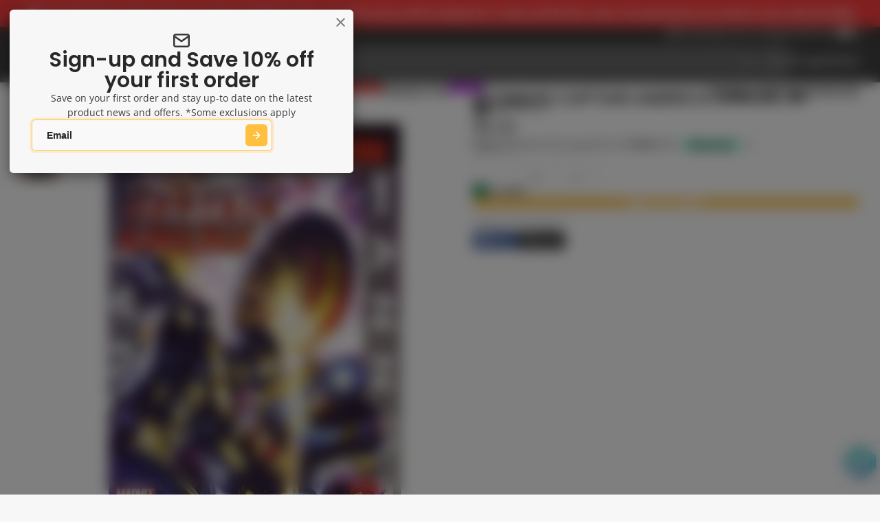

--- FILE ---
content_type: text/css
request_url: https://kingscomics.com/cdn/shop/t/44/assets/breadcrumbs.css?v=110596754964714220431750185852
body_size: -455
content:
.\#breadcrumbs{display:flex;align-items:center;flex-wrap:wrap;gap:.5rem}.\#breadcrumbs-item{display:flex;align-items:center;gap:.3rem}.\#breadcrumbs-item .\#icon{--size: .8em;opacity:.64}.\#breadcrumbs-item-link{text-decoration:none;color:inherit;opacity:.8;transition:var(--transition-base)}.\#breadcrumbs-item-link:hover{opacity:1}@media (prefers-reduced-motion: reduce){.\#breadcrumbs-item-link{transition:0s}}.\#breadcrumbs-item-current{font-weight:var(--glob-body-bold-weight)}.\#product .\#breadcrumbs,.\#page-header .\#breadcrumbs{margin-bottom:1rem}.\#article .\#breadcrumbs{margin-bottom:1.5rem}
/*# sourceMappingURL=/cdn/shop/t/44/assets/breadcrumbs.css.map?v=110596754964714220431750185852 */


--- FILE ---
content_type: text/css
request_url: https://kingscomics.com/cdn/shop/t/44/assets/slideshow-inline-blaze.css?v=111220177556094840141750185855
body_size: 25
content:
.\#slideshow-inline-blaze{display:block;position:relative}@media (min-width: 992px){.\#slideshow-inline-blaze.\@clipped{overflow-x:clip}}.\#slideshow-inline-blaze-overlay{position:absolute;top:calc(var(--section-body-spacing) * -1);left:0;width:100%;height:calc(100% + var(--section-body-spacing) * 2);z-index:1;pointer-events:none;display:flex}@media (max-width: 991px){.\#slideshow-inline-blaze-overlay{opacity:0}}.\#slideshow-inline-blaze-overlay>div{flex-grow:1;flex-shrink:0}.\#slideshow-inline-blaze-overlay-center{--width: calc(var(--container-width) - var(--container-spacer) * 2);margin-left:auto;margin-right:auto;max-width:var(--width);width:100%}.\#slideshow-inline-blaze-overlay-side-left,.\#slideshow-inline-blaze-overlay-side-right{pointer-events:auto}.\#slideshow-inline-blaze-overlay-side-left{background:linear-gradient(to left,rgba(255,0,0,0),var(--color-g-bg) 30%)}.\#slideshow-inline-blaze-overlay-side-right{background:linear-gradient(to right,rgba(255,0,0,0),var(--color-g-bg) 60%)}.\#slideshow-inline-blaze:hover .\#slideshow-inline-blaze-next,.\#slideshow-inline-blaze:hover .\#slideshow-inline-blaze-prev{opacity:1}.\#slideshow-inline-blaze-slider{--slides-to-show: var(--slides-per-view) !important;--slide-gap: var(--slides-gap) !important}@media (max-width: 991px){.\#slideshow-inline-blaze-slider{--slides-to-show: var(--slides-per-view-mobile) !important;--slide-gap: var(--slides-gap) !important}}.\#slideshow-inline-blaze-slider.start .\#slideshow-inline-blaze-prev,.\#slideshow-inline-blaze-slider.end .\#slideshow-inline-blaze-next{opacity:0;pointer-events:none}.\#slideshow-inline-blaze-track-container{overflow:visible!important}.\#slideshow-inline-blaze-next,.\#slideshow-inline-blaze-prev{opacity:0;transition:var(--transition-base);cursor:pointer;position:absolute;top:50%;transform:translateY(-50%);z-index:9;display:block;border:none;color:var(--color-g-text);background-color:var(--color-g-fg);border:1px solid var(--color-g-border);padding:var(--glob-size-2);border-radius:var(--glob-border-radius-base)}@media (prefers-reduced-motion: reduce){.\#slideshow-inline-blaze-next,.\#slideshow-inline-blaze-prev{transition:0s}}@media (max-width: 991px){.\#slideshow-inline-blaze-next,.\#slideshow-inline-blaze-prev{display:none}}body.glob--border-radius-rounded .\#slideshow-inline-blaze-next,body.glob--border-radius-rounded .\#slideshow-inline-blaze-prev{border-radius:var(--glob-border-radius-circle)}.\#slideshow-inline-blaze-next .\#icon,.\#slideshow-inline-blaze-prev .\#icon{--size: 1.5rem}.\#slideshow-inline-blaze-prev{left:calc(var(--glob-size-4) * -1)}.\#slideshow-inline-blaze-next{right:calc(var(--glob-size-4) * -1)}.\#slideshow-inline-blaze-pagination{margin-top:var(--glob-gutter);display:flex;flex-wrap:wrap;gap:5px}.\#slideshow-inline-blaze-pagination.\@center{justify-content:center}.\#slideshow-inline-blaze-pagination:empty{display:none}.\#slideshow-inline-blaze-pagination>button{border:none;padding:0;background:var(--color-g-text);text-indent:-9999px;width:6px;height:6px;border-radius:var(--glob-border-radius-inner);opacity:.64;transition:var(--transition-base);cursor:pointer}@media (prefers-reduced-motion: reduce){.\#slideshow-inline-blaze-pagination>button{transition:0s}}.\#slideshow-inline-blaze-pagination>button.active{width:20px;opacity:1}@media (max-width: 991px){.\#slideshow-inline-blaze-wrapper{overflow-x:clip}}.\#slideshow-inline-blaze.\@offset-display\:none .blaze-track>*{transition:var(--transition-base)}@media (prefers-reduced-motion: reduce){.\#slideshow-inline-blaze.\@offset-display\:none .blaze-track>*{transition:0s}}@media (min-width: 992px){.\#slideshow-inline-blaze.\@offset-display\:none .blaze-track>*:not(.blaze-active){opacity:0}}
/*# sourceMappingURL=/cdn/shop/t/44/assets/slideshow-inline-blaze.css.map?v=111220177556094840141750185855 */


--- FILE ---
content_type: application/x-javascript; charset=utf-8
request_url: https://bundler.nice-team.net/app/shop/status/kings-comics-retail.myshopify.com.js?1763222180
body_size: -362
content:
var bundler_settings_updated='1759304907c';